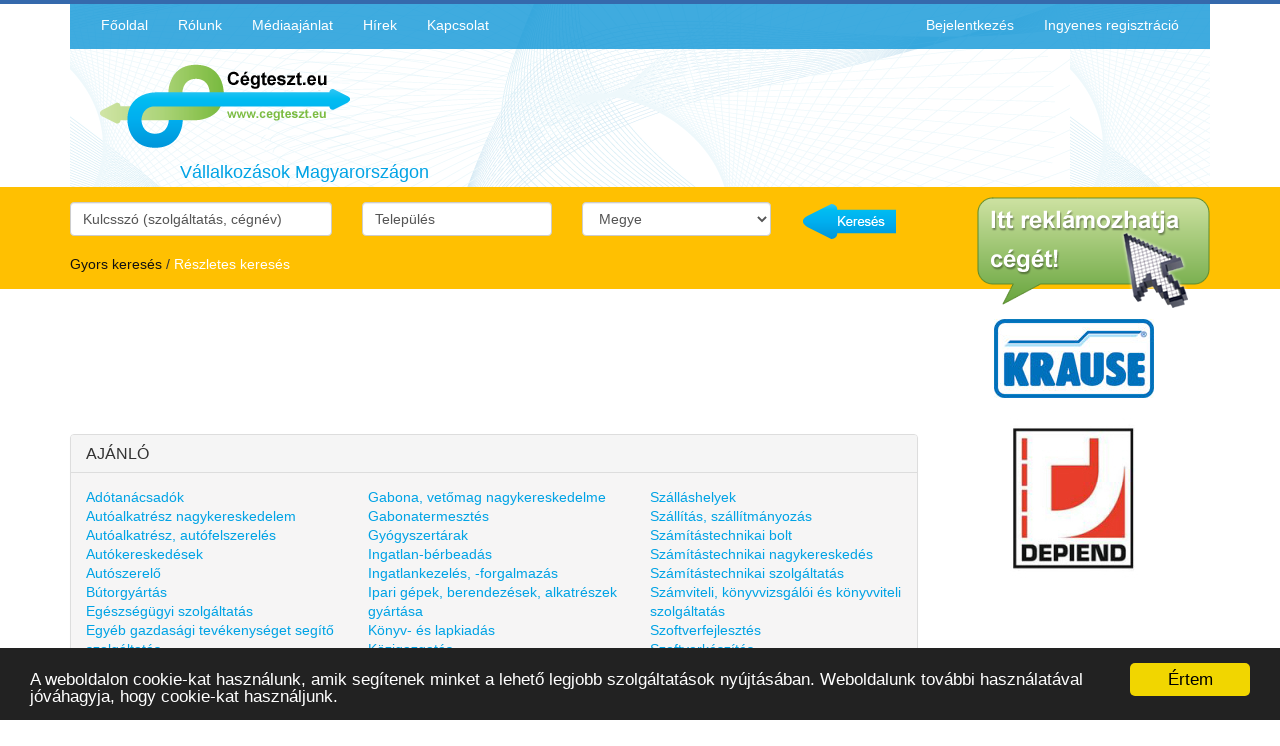

--- FILE ---
content_type: text/html
request_url: https://cegteszt.eu/fooldal
body_size: 10206
content:
<!DOCTYPE html PUBLIC "-//W3C//DTD XHTML 1.0 Strict//EN" "http://www.w3.org/TR/xhtml1/DTD/xhtml1-strict.dtd">
<html xmlns="http://www.w3.org/1999/xhtml" xml:lang="hu">
<head>
    <meta http-equiv="Content-Type" content="text/html; charset=utf-8"/>
    <meta http-equiv="x-dns-prefetch-control" content="on">
    <link rel="dns-prefetch" href="//cegteszt.eu">
    <link rel="dns-prefetch" href="//www.google-analytics.com">
    <link rel="dns-prefetch" href="//www.googletagmanager.com">
    <link rel="dns-prefetch" href="//pagead2.googlesyndication.com">
    <link rel="dns-prefetch" href="//maps.googleapis.com">
    <link rel="dns-prefetch" href="//www.google.com">
    <base href="//cegteszt.eu/"/>
    <title>Vállalkozások Magyarországon | Cégteszt.eu</title>
    <meta name="robots" content="index, follow" />
    <meta name="viewport" content="width=device-width, initial-scale=1.0">
            <meta name="keywords" content="cégkereső, Vállalkozások, Megye,cégek, cégadatok, gyártás, céginformációk, cégkivonatok, tudakozó, nagykereskedés,cégböngésző,kiskereskedés,Város, cégkereső, Vállalkozások, Megye,cégek, cégadatok, gyártás, céginformációk, cégkivonatok, tudakozó, nagykereskedés,cégböngésző,kiskereskedés,Város,"/>
        <meta name="description" content="Országos céginformációs portál.Cégkivonat lekérés.A helyi kisvállalkozásoktól a részvénytársaságokig.Térképes és gyors keresési lehetőségekkel."/>

    <meta http-equiv="Content-Language" content="hu"/>

    
    <style>.container-fluid::after,.container::after,.nav::after,.navbar-collapse::after,.navbar-header::after,.navbar::after,.panel-body::after,.row::after{clear:both}.panel-default .panel-body,.site__header__main,.site__header__search{background-position:initial initial;background-repeat:initial initial}html{font-family:sans-serif;font-size:10px}body{margin:0;font-family:'Helvetica Neue',Helvetica,Arial,sans-serif;font-size:14px;line-height:1.42857;color:#333;background-color:#fff}button,h3,input,select{font-family:inherit;color:inherit}header,nav{display:block}.container-fluid::after,.container-fluid::before,.container::after,.container::before,.row::after,.row::before{display:table;content:' '}a{background-color:transparent;color:#00a3e5;text-decoration:none}img{border:0;vertical-align:middle}button,input,select{font-style:inherit;font-variant:inherit;font-weight:inherit;margin:0;font-size:inherit;line-height:inherit}button{overflow:visible}button,select{text-transform:none}button,input[type=submit]{-webkit-appearance:button}*,::after,::before{box-sizing:border-box}.sr-only{position:absolute;width:1px;height:1px;margin:-1px;padding:0;overflow:hidden;clip:rect(0 0 0 0);border:0}h3,ul{margin-bottom:10px}.container,.container-fluid{margin-right:auto;margin-left:auto}h3{font-weight:500;line-height:1.1;margin-top:20px;font-size:24px}ul{margin-top:0}.list-unstyled{padding-left:0;list-style:none}.container,.container-fluid{padding-left:15px;padding-right:15px}@media (min-width:768px){.container{width:750px}}@media (min-width:992px){.container{width:970px}}@media (min-width:1200px){.container{width:1170px}}.row{margin-left:-15px;margin-right:-15px}.col-sm-10,.col-sm-2,.col-sm-3,.col-sm-4,.col-sm-6,.col-sm-9{position:relative;min-height:1px;padding-left:15px;padding-right:15px}@media (min-width:768px){.col-sm-10,.col-sm-2,.col-sm-3,.col-sm-4,.col-sm-6,.col-sm-9{float:left}.col-sm-2{width:16.66667%}.col-sm-3{width:25%}.col-sm-4{width:33.33333%}.col-sm-6{width:50%}.col-sm-9{width:75%}.col-sm-10{width:83.33333%}}.form-control{display:block;width:100%;height:34px;padding:6px 12px;font-size:14px;line-height:1.42857;color:#555;background-color:#fff;background-image:none;border:1px solid #ccc;-webkit-box-shadow:rgba(0,0,0,.0745098) 0 1px 1px inset;box-shadow:rgba(0,0,0,.0745098) 0 1px 1px inset;border-radius:4px}.form-control::-webkit-input-placeholder{color:#999}.form-group{margin-bottom:15px}.collapse{display:none}.nav{margin-bottom:0;padding-left:0;list-style:none}.nav::after,.nav::before{content:' ';display:table}.nav>li,.nav>li>a{display:block;position:relative}.nav>li>a{padding:10px 15px}.navbar-collapse::after,.navbar-collapse::before,.navbar-header::after,.navbar-header::before,.navbar::after,.navbar::before{display:table;content:' '}.navbar{position:relative;min-height:45px;margin-bottom:20px;border:1px solid transparent}.navbar-collapse{overflow-x:visible;padding-right:15px;padding-left:15px;border-top-width:1px;border-top-style:solid;border-top-color:transparent;box-shadow:rgba(255,255,255,.0980392) 0 1px 0 inset}@media (min-width:768px){.navbar{border-radius:0}.navbar-header{float:left}.navbar-collapse{width:auto;border-top-width:0;box-shadow:none}.navbar-collapse.collapse{padding-bottom:0;display:block!important;height:auto!important;overflow:visible!important}}.navbar-toggle{position:relative;float:right;margin-right:15px;padding:9px 10px;margin-top:5.5px;margin-bottom:5.5px;background-color:transparent;background-image:none;border:1px solid transparent;border-radius:4px}.navbar-toggle .icon-bar{display:block;width:22px;height:2px;border-radius:1px}.navbar-toggle .icon-bar+.icon-bar{margin-top:4px}.navbar-nav{margin:5px -15px}.navbar-nav>li>a{padding-top:10px;padding-bottom:10px;line-height:20px}@media (min-width:768px){.navbar-toggle{display:none}.navbar-nav{float:left;margin:0}.navbar-nav>li{float:left}.navbar-nav>li>a{padding-top:10px;padding-bottom:10px}.navbar-right{margin-right:-15px;float:right!important}}.navbar-default{background-color:#1097d8;border-color:transparent}.navbar-default .navbar-toggle .icon-bar,.panel{background-color:#fff}.navbar-default .navbar-nav>li>a{color:#fff}.navbar-default .navbar-toggle{border-color:#fff}.navbar-default .navbar-collapse{border-color:transparent}.panel{margin-bottom:20px;border:1px solid transparent;-webkit-box-shadow:rgba(0,0,0,.0470588) 0 1px 1px;box-shadow:rgba(0,0,0,.0470588) 0 1px 1px;border-radius:4px}.panel-body{padding:15px}.panel-body::after,.panel-body::before{content:' ';display:table}.panel-heading{padding:10px 15px;border-bottom-width:1px;border-bottom-style:solid;border-bottom-color:transparent;border-top-right-radius:3px;border-top-left-radius:3px}.panel-title{margin-top:0;margin-bottom:0;font-size:16px;color:inherit}.panel-default{border-color:#ddd}.panel-default>.panel-heading{color:#333;background-color:#f5f5f5;border-color:#ddd}@media (max-width:767px){.hidden-xs{display:none!important}}@media (max-width:991px) and (min-width:768px){.hidden-sm{display:none!important}}.panel-default .panel-title{text-transform:uppercase;font-weight:300}.panel-default .panel-body{background-color:#f6f5f5}.right-container-banner{margin:10px 0;float:left;width:253px;overflow:hidden}.a_d--top{margin-top:5px;margin-bottom:15px}.site__header{border-top-width:4px;border-top-style:solid;border-top-color:#3569ac}.site__header__main{background-image:url(../images/design/header_bg.png)}.site__header .navbar{opacity:.8;margin-bottom:0}.site__header__brand__img{margin:15px 0 15px 30px}.site__header__brand__text{color:#00a3e5;font-size:18px;margin:0 0 0 110px;padding-bottom:5px}.site__header__search{background-color:#ffc001;padding:15px;margin-bottom:20px}.site__header__search .container{position:relative}.header-search{margin-bottom:10px}.header-search input.big-arrow{border:0;width:96px;height:38px;background-image:url(../images/design/kereses_submit_big.png);background-color:transparent;background-position:0 0;background-repeat:no-repeat no-repeat}@media (max-width:991px){.header-search .form-control{margin-bottom:10px}}.search-selection a{color:#fff}.search-selection a.search-selection-active{color:#111;text-decoration:none}.header__callout{position:relative}.header__callout__img{position:absolute;top:-5px;right:0}body #fancybox-wrap,body #fancybox-wrap *{box-sizing:content-box}.jcarousel-skin-tango .jcarousel-container-horizontal{height:500px;margin-left:0;width:130%}.jcarousel-skin-tango .jcarousel-clip-horizontal{width:185%;height:500px}#carousel{margin:0;padding:0}</style>
    

            
        <link rel="preload" href="/templates/default/style_new/main.css?v=2" as="style" onload="this.onload=null;this.rel='stylesheet'">
        <noscript><link rel="stylesheet" href="/templates/default/style_new/main.css?v=2"></noscript>
    

    <link rel="preload" href="/all.css.php" as="style" onload="this.onload=null;this.rel='stylesheet'">
    <noscript><link rel="stylesheet" href="/all.css.php?v=1"></noscript>
    

    <link rel="preload" href="//ajax.googleapis.com/ajax/libs/jqueryui/1.8.0/themes/smoothness/jquery-ui.css" as="style" onload="this.onload=null;this.rel='stylesheet'">
    <noscript><link rel="stylesheet" href="//ajax.googleapis.com/ajax/libs/jqueryui/1.8.0/themes/smoothness/jquery-ui.css"></noscript>
    

    <link rel="preload" href="/templates/default/scripts/fancybox/jquery.fancybox-1.3.1.css" as="style" onload="this.onload=null;this.rel='stylesheet'">
    <noscript><link rel="stylesheet" href="/templates/default/scripts/fancybox/jquery.fancybox-1.3.1.css"></noscript>
    

    
        <script>
            !function(t){"use strict";t.loadCSS||(t.loadCSS=function(){});var e=loadCSS.relpreload={};if(e.support=function(){var e;try{e=t.document.createElement("link").relList.supports("preload")}catch(t){e=!1}return function(){return e}}(),e.bindMediaToggle=function(t){var e=t.media||"all";function a(){t.media=e}t.addEventListener?t.addEventListener("load",a):t.attachEvent&&t.attachEvent("onload",a),setTimeout(function(){t.rel="stylesheet",t.media="only x"}),setTimeout(a,3e3)},e.poly=function(){if(!e.support())for(var a=t.document.getElementsByTagName("link"),n=0;n<a.length;n++){var o=a[n];"preload"!==o.rel||"style"!==o.getAttribute("as")||o.getAttribute("data-loadcss")||(o.setAttribute("data-loadcss",!0),e.bindMediaToggle(o))}},!e.support()){e.poly();var a=t.setInterval(e.poly,500);t.addEventListener?t.addEventListener("load",function(){e.poly(),t.clearInterval(a)}):t.attachEvent&&t.attachEvent("onload",function(){e.poly(),t.clearInterval(a)})}"undefined"!=typeof exports?exports.loadCSS=loadCSS:t.loadCSS=loadCSS}("undefined"!=typeof global?global:this);
        </script>
    

    <script async type="text/javascript" src="//maps.googleapis.com/maps/api/js?key=AIzaSyAXXtUSJp_BMG4OdebnQe1UjtIWl9vsccs"></script>

            <script async type="text/javascript" src="/all.js.php?v=1"></script>
    

    

    <script async src="//pagead2.googlesyndication.com/pagead/js/adsbygoogle.js"></script>
    <script>
        document.addEventListener("DOMContentLoaded", function(event) {
                (adsbygoogle = window.adsbygoogle || []).push({
                    google_ad_client: "ca-pub-1409411153828622",
                    enable_page_level_ads: true
                });
        });
    </script>

    <script type="text/javascript">
        var aktualisOldal = 'fooldal';
        //terkephez
        var dataJSON = [];
        var dataJSONTMP = [];
        var dataJSON_SIZE = 0;
        var i = 0;
        var counter = 0;
        var html = "";
       // var isMSIE = jQuery.browser.msie;
    </script>

    <!-- Global site tag (gtag.js) - Google Analytics -->
    <script async src="https://www.googletagmanager.com/gtag/js?id=UA-111318582-1"></script>
    <script>
        window.dataLayer = window.dataLayer || [];
        function gtag(){dataLayer.push(arguments);}
        gtag('js', new Date());
        gtag('config', 'UA-109821567-1');
    </script>


<!-- Google Tag Manager -->
<script>(function(w,d,s,l,i){w[l]=w[l]||[];w[l].push({'gtm.start':
new Date().getTime(),event:'gtm.js'});var f=d.getElementsByTagName(s)[0],
j=d.createElement(s),dl=l!='dataLayer'?'&l='+l:'';j.async=true;j.src=
'https://www.googletagmanager.com/gtm.js?id='+i+dl;f.parentNode.insertBefore(j,f);
})(window,document,'script','dataLayer','GTM-W93VM6L');</script>
<!-- End Google Tag Manager -->



</head>
<body >
<noscript>Enable Javascript, or you won't be able to use the site properly!</noscript>

<!-- Google Tag Manager (noscript) -->
<noscript><iframe src="https://www.googletagmanager.com/ns.html?id=GTM-W93VM6L"
height="0" width="0" style="display:none;visibility:hidden"></iframe></noscript>
<!-- End Google Tag Manager (noscript) -->



<script type="text/javascript">
	/*jQuery(document).ready(function(){
        setDefaultIndexMap();
	})*/
</script>


<header class="site__header">
    <div class="container">
        <div class="site__header__main">
            <nav class="navbar navbar-default">
                <div class="navbar-header">
                    <button type="button" class="navbar-toggle collapsed" data-toggle="collapse" data-target="#navbar" aria-expanded="false" aria-controls="navbar">
                        <span class="sr-only">Toggle navigation</span>
                        <span class="icon-bar"></span>
                        <span class="icon-bar"></span>
                        <span class="icon-bar"></span>
                    </button>
                </div>
                <div id="navbar" class="collapse navbar-collapse">
                    <ul class="nav navbar-nav">
                        <li><a href="/fooldal" title="Főoldal">Főoldal</a></li>
                        <li><a href="/rolunk" title="Rólunk">Rólunk</a></li>
                        <li><a href="/mediaajanlataink/" title="Médiaajánlat">Médiaajánlat</a></li>
                        <li><a href="/hirek/" title="hirek">Hírek</a></li>
                        <li><a href="/kapcsolat/" title="Kapcsolat">Kapcsolat</a></li>
                    </ul>
                    <ul class="nav navbar-nav navbar-right" style="padding-right: 15px;">
                                                    <li><a id="menu-login" href="/user/loginform" title="">Bejelentkezés</a></li>
                            <li><a id="menu-registration" href="/registration" title="Ingyenes regisztráció">Ingyenes regisztráció</a></li>
                                            </ul>
                </div>
            </nav>
            <div class="site__header__brand">
                <a href="/" title="Vállalkozások Magyarországon | Cégteszt.eu">
                    <img src="/templates/default/images/design/logo2.png" alt="Vállalkozások Magyarországon | Cégteszt.eu" id="logo" class="site__header__brand__img" />
                </a>
                <h3 id="logo-text" class="site__header__brand__text">Vállalkozások Magyarországon</h3>
            </div>
        </div>
        <div id="header-banner-cont" style="text-align:center">
		
			
	</div>	
	
    </div>
</header>

<div class="site__header__search">
	<div class="container">
		<div id="header-search-container">

    <div id="header-search-top">

        <div id="search-top-container-fastsearch" >

            <div class="row">
                <div class="col-sm-9">
                    <form id="fastsearch-simple" class="header-search" action="/cegkereso/gyorskereses/" method="get">
                        <div class="row">
                            <div class="col-sm-4">
                                <input type="text" class="text form-control" name="n" id="fast_mfname_simple" value="" placeholder="Kulcsszó (szolgáltatás, cégnév)" />
                            </div>
                            <div class="col-sm-3">
                                <input type="text" class="text-short form-control" name="c" id="fast_city_simple" value="" placeholder="Település" />
                            </div>
                            <div class="col-sm-3">
                                <select class="select form-control" name="m" id="fast_keywords_detailed">
                                    <option value="">Megye</option>
                                                                            <option value="Baranya">Baranya megye</option>
                                                                            <option value="Borsod-Abaúj-Zemplén">Borsod-Abaúj-Zemplén megye</option>
                                                                            <option value="Budapest">Budapest</option>
                                                                            <option value="Bács-Kiskun">Bács-Kiskun megye</option>
                                                                            <option value="Békés">Békés megye</option>
                                                                            <option value="Csongrád">Csongrád megye</option>
                                                                            <option value="Fejér">Fejér megye</option>
                                                                            <option value="Győr-Moson-Sopron">Győr-Moson-Sopron megye</option>
                                                                            <option value="Hajdú-Bihar">Hajdú-Bihar megye</option>
                                                                            <option value="Heves">Heves megye</option>
                                                                            <option value="Jász-Nagykun-Szolnok">Jász-Nagykun-Szolnok megye</option>
                                                                            <option value="Komárom-Esztergom">Komárom-Esztergom megye</option>
                                                                            <option value="Nógrád">Nógrád megye</option>
                                                                            <option value="Pest">Pest megye</option>
                                                                            <option value="Somogy">Somogy megye</option>
                                                                            <option value="Szabolcs-Szatmár-Bereg">Szabolcs-Szatmár-Bereg megye</option>
                                                                            <option value="Tolna">Tolna megye</option>
                                                                            <option value="Vas">Vas megye</option>
                                                                            <option value="Veszprém">Veszprém megye</option>
                                                                            <option value="Zala">Zala megye</option>
                                                                    </select>
                            </div>
                            <div class="col-sm-2">
                                <input type="submit" class="submit big-arrow" value="" />
                            </div>
                        </div>
                    </form>
                    <form id="fastsearch-multi" class="header-search" action="/cegkereso/gyorskereses/" method="get" style="display: none">
                        <div class="row">
                            <div class="col-sm-10">

                                <div class="row  form-group">
                                    <div class="col-sm-4">
                                        <input type="text" class="text form-control" name="nd" id="fast_mfname_detailed" value="" placeholder="Cégnév" />
                                    </div>
                                    <div class="col-sm-4">
                                        <select class="select form-control" name="m" id="fast_keywords_detailed">
                                            <option value="">Megye</option>
                                                                                            <option value="Baranya">Baranya megye</option>
                                                                                            <option value="Borsod-Abaúj-Zemplén">Borsod-Abaúj-Zemplén megye</option>
                                                                                            <option value="Budapest">Budapest</option>
                                                                                            <option value="Bács-Kiskun">Bács-Kiskun megye</option>
                                                                                            <option value="Békés">Békés megye</option>
                                                                                            <option value="Csongrád">Csongrád megye</option>
                                                                                            <option value="Fejér">Fejér megye</option>
                                                                                            <option value="Győr-Moson-Sopron">Győr-Moson-Sopron megye</option>
                                                                                            <option value="Hajdú-Bihar">Hajdú-Bihar megye</option>
                                                                                            <option value="Heves">Heves megye</option>
                                                                                            <option value="Jász-Nagykun-Szolnok">Jász-Nagykun-Szolnok megye</option>
                                                                                            <option value="Komárom-Esztergom">Komárom-Esztergom megye</option>
                                                                                            <option value="Nógrád">Nógrád megye</option>
                                                                                            <option value="Pest">Pest megye</option>
                                                                                            <option value="Somogy">Somogy megye</option>
                                                                                            <option value="Szabolcs-Szatmár-Bereg">Szabolcs-Szatmár-Bereg megye</option>
                                                                                            <option value="Tolna">Tolna megye</option>
                                                                                            <option value="Vas">Vas megye</option>
                                                                                            <option value="Veszprém">Veszprém megye</option>
                                                                                            <option value="Zala">Zala megye</option>
                                                                                    </select>
                                    </div>
                                    <div class="col-sm-4">
                                        
                                        <input type="text" class="text form-control" name="cd" id="fast_city_detailed" value="" placeholder="Település" />
                                    </div>
                                </div>
                                <div class="row">
                                    <div class="col-sm-4">
                                        <input type="text" class="text form-control" name="p" id="fast_product_detailed" value="" placeholder="Termék" />
                                    </div>
                                    <div class="col-sm-4">
                                        <input type="text" class="text form-control" name="a" id="fast_activity_detailed" value="" placeholder="Tevékenység" />
                                    </div>
                                    <div class="col-sm-4">
                                        <input type="text" class="text form-control" name="t" id="fast_trade_detailed" value="" placeholder="Márka" />
                                    </div>
                                </div>

                            </div>
                            <div class="col-sm-2">
                                <input type="submit" class="submit big-arrow" value="" />
                            </div>

                        </div>

                    </form>

                    <div class="search-selection" id="fastsearch-selection">
                        <a href="#" class="search-selection-active" id="fastsearch-change-simple">Gyors keresés</a> / 
                        <a href="#" id="fastsearch-change-multi" title="Részletes keresés">Részletes keresés</a>
                    </div>
                </div>
                <div class="col-sm-3">
                    <div class="header__callout">
                        <a href="/itt-reklamozhatja-ceget/" title="Itt reklámozhatja cégét" class="header__callout__img hidden-xs hidden-sm">
                            <img src="/templates/default/images/design/itt_reklamozhatja.png" alt="Reklam">
                        </a>
                    </div>
                </div>
            </div>
            <!-- end of row -->
        </div>
        <div id="search-top-container-extract"></div>
    </div>
</div>
	</div>
</div>


<div class="container">

	<div class="row">

		<div class="col-sm-9">

			
			<div class="container-fluid a_d--top hidden-xs">
				<div class="row">
					<div class="col-sm-6">
						<script async src="//pagead2.googlesyndication.com/pagead/js/adsbygoogle.js"></script>
						<!-- 320x100 felso banner 2/1 -->
						<ins class="adsbygoogle"
							 style="display:inline-block;width:320px;height:100px"
							 data-ad-client="ca-pub-1409411153828622"
							 data-ad-slot="9197835395"></ins>
						<script>
                                                    document.addEventListener("DOMContentLoaded", function(event) {(adsbygoogle = window.adsbygoogle || []).push({})});

						</script>
					</div>
					<div class="col-sm-6">
						<script async src="//pagead2.googlesyndication.com/pagead/js/adsbygoogle.js"></script>
						<!-- 320x100 felso banner 2/2 -->
						<ins class="adsbygoogle"
							 style="display:inline-block;width:320px;height:100px"
							 data-ad-client="ca-pub-1409411153828622"
							 data-ad-slot="1674568591"></ins>
						<script>
                        document.addEventListener("DOMContentLoaded", function(event) {(adsbygoogle = window.adsbygoogle || []).push({})});

						</script>
					</div>
				</div>
			</div>
			

			<div id="ajanlo" class="panel panel-default">
				<div class="panel-heading">
					<h3 class="panel-title">Ajánló</h3>
				</div>
				<div class="panel-body">
					<div class="row">
												<div class="col-sm-4">
							<ul class="list-unstyled">
																
									<li><a href="/cegkereso/gyorskereses/?a=Adótanácsadók" title="Adótanácsadók">Adótanácsadók </a></li>
																								
									<li><a href="/cegkereso/gyorskereses/?a=Autóalkatrész nagykereskedelem" title="Autóalkatrész nagykereskedelem">Autóalkatrész nagykereskedelem </a></li>
																								
									<li><a href="/cegkereso/gyorskereses/?a=Autóalkatrész, autófelszerelés" title="Autóalkatrész, autófelszerelés">Autóalkatrész, autófelszerelés </a></li>
																								
									<li><a href="/cegkereso/gyorskereses/?a=Autókereskedések" title="Autókereskedések">Autókereskedések </a></li>
																								
									<li><a href="/cegkereso/gyorskereses/?a=Autószerelő" title="Autószerelő">Autószerelő </a></li>
																								
									<li><a href="/cegkereso/gyorskereses/?a=Bútorgyártás" title="Bútorgyártás">Bútorgyártás </a></li>
																								
									<li><a href="/cegkereso/gyorskereses/?a=Egészségügyi szolgáltatás" title="Egészségügyi szolgáltatás">Egészségügyi szolgáltatás </a></li>
																								
									<li><a href="/cegkereso/gyorskereses/?a=Egyéb gazdasági tevékenységet segítő szolgáltatás" title="Egyéb gazdasági tevékenységet segítő szolgáltatás">Egyéb gazdasági tevékenységet segítő szolgáltatás </a></li>
																								
									<li><a href="/cegkereso/gyorskereses/?a=Élelmiszer bolt" title="Élelmiszer bolt">Élelmiszer bolt </a></li>
																								
									<li><a href="/cegkereso/gyorskereses/?a=Építészeti tervezés" title="Építészeti tervezés">Építészeti tervezés </a></li>
																								
									<li><a href="/cegkereso/gyorskereses/?a=Építőipari generálkivitelezés" title="Építőipari generálkivitelezés">Építőipari generálkivitelezés </a></li>
																								
									<li><a href="/cegkereso/gyorskereses/?a=Épületgépészeti szolgáltatók" title="Épületgépészeti szolgáltatók">Épületgépészeti szolgáltatók </a></li>
																								
									<li><a href="/cegkereso/gyorskereses/?a=Felnőttoktatás, szakképzés" title="Felnőttoktatás, szakképzés">Felnőttoktatás, szakképzés </a></li>
																								
									<li><a href="/cegkereso/gyorskereses/?a=Fém- és acélszerkezetek gyártása" title="Fém- és acélszerkezetek gyártása">Fém- és acélszerkezetek gyártása </a></li>
																								
									<li><a href="/cegkereso/gyorskereses/?a=Fuvarozás" title="Fuvarozás">Fuvarozás </a></li>
																																																																																																																																																																																																																																																																																																																																																																																																																																																																																	                            <li><a href="https://cegteszt.eu/cegkereso/gyorskereses/?n=%C3%A9p%C3%ADt%C5%91anyag+kiskeresked%C3%A9s&c=&m=" title="építőanyag kiskereskedés">Építőanyag kiskereskedés </a></li>
                            <li><a href="https://cegteszt.eu/cegkereso/gyorskereses/?n=b%C3%BAtor+kiskeresked%C3%A9s&c=&m=" title="bútor kiskereskedés">Bútor kiskereskedés </a></li>
                            <li><a href="https://cegteszt.eu/cegkereso/gyorskereses/?n=bels%C5%91%C3%A9p%C3%ADt%C3%A9szet+pesten&c=&m=" title="belsőépítészet pesten">Belsőépítészet Pesten </a></li>
							</ul>
						</div>
						<div class="col-sm-4">
							<ul  class="list-unstyled">
																																																																																																																																																																																																																																																	
									<li><a href="/cegkereso/gyorskereses/?a=Gabona, vetőmag nagykereskedelme" title="Gabona, vetőmag nagykereskedelme">Gabona, vetőmag nagykereskedelme </a></li>
																								
									<li><a href="/cegkereso/gyorskereses/?a=Gabonatermesztés" title="Gabonatermesztés">Gabonatermesztés </a></li>
																								
									<li><a href="/cegkereso/gyorskereses/?a=Gyógyszertárak" title="Gyógyszertárak">Gyógyszertárak </a></li>
																								
									<li><a href="/cegkereso/gyorskereses/?a=Ingatlan-bérbeadás" title="Ingatlan-bérbeadás">Ingatlan-bérbeadás </a></li>
																								
									<li><a href="/cegkereso/gyorskereses/?a=Ingatlankezelés, -forgalmazás" title="Ingatlankezelés, -forgalmazás">Ingatlankezelés, -forgalmazás </a></li>
																								
									<li><a href="/cegkereso/gyorskereses/?a=Ipari gépek, berendezések, alkatrészek gyártása" title="Ipari gépek, berendezések, alkatrészek gyártása">Ipari gépek, berendezések, alkatrészek gyártása </a></li>
																								
									<li><a href="/cegkereso/gyorskereses/?a=Könyv- és lapkiadás" title="Könyv- és lapkiadás">Könyv- és lapkiadás </a></li>
																								
									<li><a href="/cegkereso/gyorskereses/?a=Közigazgatás" title="Közigazgatás">Közigazgatás </a></li>
																								
									<li><a href="/cegkereso/gyorskereses/?a=Közúti áruszállítás" title="Közúti áruszállítás">Közúti áruszállítás </a></li>
																								
									<li><a href="/cegkereso/gyorskereses/?a=Mérnöki szolgáltatás" title="Mérnöki szolgáltatás">Mérnöki szolgáltatás </a></li>
																								
									<li><a href="/cegkereso/gyorskereses/?a=Műszaki szakértés" title="Műszaki szakértés">Műszaki szakértés </a></li>
																								
									<li><a href="/cegkereso/gyorskereses/?a=Nemzetközi áruszállítás" title="Nemzetközi áruszállítás">Nemzetközi áruszállítás </a></li>
																								
									<li><a href="/cegkereso/gyorskereses/?a=Nyomdaipari szolgáltatás" title="Nyomdaipari szolgáltatás">Nyomdaipari szolgáltatás </a></li>
																								
									<li><a href="/cegkereso/gyorskereses/?a=Pénzügyi szolgáltatás, tanácsadás" title="Pénzügyi szolgáltatás, tanácsadás">Pénzügyi szolgáltatás, tanácsadás </a></li>
																								
									<li><a href="/cegkereso/gyorskereses/?a=Rendezvényszervezés" title="Rendezvényszervezés">Rendezvényszervezés </a></li>
																								
									<li><a href="/cegkereso/gyorskereses/?a=Szálláshelyek" title="Szálláshelyek">Szálláshelyek </a></li>
																																																																																																																																																																																																																																								</ul>
						</div>
						<div class="col-sm-4">
							<ul  class="list-unstyled">	
																																																																																																																																																																																																																																																																																																																																																																																																																																																																																										<li><a href="/cegkereso/gyorskereses/?a=Szálláshelyek" title="Szálláshelyek">Szálláshelyek </a></li>
																																<li><a href="/cegkereso/gyorskereses/?a=Szállítás, szállítmányozás" title="Szállítás, szállítmányozás">Szállítás, szállítmányozás </a></li>
																																<li><a href="/cegkereso/gyorskereses/?a=Számítástechnikai bolt" title="Számítástechnikai bolt">Számítástechnikai bolt </a></li>
																																<li><a href="/cegkereso/gyorskereses/?a=Számítástechnikai nagykereskedés" title="Számítástechnikai nagykereskedés">Számítástechnikai nagykereskedés </a></li>
																																<li><a href="/cegkereso/gyorskereses/?a=Számítástechnikai szolgáltatás" title="Számítástechnikai szolgáltatás">Számítástechnikai szolgáltatás </a></li>
																																<li><a href="/cegkereso/gyorskereses/?a=Számviteli, könyvvizsgálói és könyvviteli szolgáltatás" title="Számviteli, könyvvizsgálói és könyvviteli szolgáltatás">Számviteli, könyvvizsgálói és könyvviteli szolgáltatás </a></li>
																																<li><a href="/cegkereso/gyorskereses/?a=Szoftverfejlesztés" title="Szoftverfejlesztés">Szoftverfejlesztés </a></li>
																																<li><a href="/cegkereso/gyorskereses/?a=Szoftverkészítés" title="Szoftverkészítés">Szoftverkészítés </a></li>
																																<li><a href="/cegkereso/gyorskereses/?a=Tanácsadás" title="Tanácsadás">Tanácsadás </a></li>
																																<li><a href="/cegkereso/gyorskereses/?a=Település- és területfejlesztés" title="Település- és területfejlesztés">Település- és területfejlesztés </a></li>
																																<li><a href="/cegkereso/gyorskereses/?a=Üzletviteli szolgáltatás, tanácsadás" title="Üzletviteli szolgáltatás, tanácsadás">Üzletviteli szolgáltatás, tanácsadás </a></li>
																																<li><a href="/cegkereso/gyorskereses/?a=Vegyes iparcikkek kiskereskedelme" title="Vegyes iparcikkek kiskereskedelme">Vegyes iparcikkek kiskereskedelme </a></li>
																																<li><a href="/cegkereso/gyorskereses/?a=Vegyes iparcikkek nagykereskedelme" title="Vegyes iparcikkek nagykereskedelme">Vegyes iparcikkek nagykereskedelme </a></li>
																																																				</ul>
						</div>
					</div>
				</div>
			</div>

			<div id="termekek" class="panel panel-default">
				<div class="panel-heading">
					<h3 class="panel-title">Termékajánló</h3>
				</div>
				<div class="panel-body">
					<ul class="row list-unstyled">
																			<li class="col-sm-4"><a href="/cegkereso/gyorskereses/?p=csomagolóanyag" title="csomagolóanyag">csomagolóanyag</a></li>
													<li class="col-sm-4"><a href="/cegkereso/gyorskereses/?p=konténer" title="konténer">konténer</a></li>
													<li class="col-sm-4"><a href="/cegkereso/gyorskereses/?p=raklap" title="raklap">raklap</a></li>
													<li class="col-sm-4"><a href="/cegkereso/gyorskereses/?p=nyílászáró" title="nyílászáró">nyílászáró</a></li>
													<li class="col-sm-4"><a href="/cegkereso/gyorskereses/?p=acélszerkezet" title="acélszerkezet">acélszerkezet</a></li>
													<li class="col-sm-4"><a href="/cegkereso/gyorskereses/?p=betonacél" title="betonacél">betonacél</a></li>
													<li class="col-sm-4"><a href="/cegkereso/gyorskereses/?p=tisztítószer" title="tisztítószer">tisztítószer</a></li>
													<li class="col-sm-4"><a href="/cegkereso/gyorskereses/?p=szivattyú" title="szivattyú">szivattyú</a></li>
													<li class="col-sm-4"><a href="/cegkereso/gyorskereses/?p=építőanyag" title="építőanyag">építőanyag</a></li>
													<li class="col-sm-4"><a href="/cegkereso/gyorskereses/?p=polcrendszer" title="polcrendszer">polcrendszer</a></li>
													<li class="col-sm-4"><a href="/cegkereso/gyorskereses/?p=szerszám" title="szerszám">szerszám</a></li>
													<li class="col-sm-4"><a href="/cegkereso/gyorskereses/?p=állvány" title="állvány">állvány</a></li>
													<li class="col-sm-4"><a href="/cegkereso/gyorskereses/?p=barkács" title="barkács">barkács</a></li>
													<li class="col-sm-4"><a href="/cegkereso/gyorskereses/?p=hegesztő" title="hegesztő">hegesztő</a></li>
													<li class="col-sm-4"><a href="/cegkereso/gyorskereses/?p=rozsdamentes" title="rozsdamentes">rozsdamentes</a></li>
													<li class="col-sm-4"><a href="/cegkereso/gyorskereses/?p=csempe" title="csempe">csempe</a></li>
													<li class="col-sm-4"><a href="/cegkereso/gyorskereses/?p=fémszerkezet" title="fémszerkezet">fémszerkezet</a></li>
													<li class="col-sm-4"><a href="/cegkereso/gyorskereses/?p=fertőtlenítő" title="fertőtlenítő">fertőtlenítő</a></li>
													<li class="col-sm-4"><a href="/cegkereso/gyorskereses/?p=gépalkatrész" title="gépalkatrész">gépalkatrész</a></li>
													<li class="col-sm-4"><a href="/cegkereso/gyorskereses/?p=automatika" title="automatika">automatika</a></li>
													<li class="col-sm-4"><a href="/cegkereso/gyorskereses/?p=bútor" title="bútor">bútor</a></li>
													<li class="col-sm-4"><a href="/cegkereso/gyorskereses/?p=munkaruha" title="munkaruha">munkaruha</a></li>
													<li class="col-sm-4"><a href="/cegkereso/gyorskereses/?p=festék" title="festék">festék</a></li>
													<li class="col-sm-4"><a href="/cegkereso/gyorskereses/?p=takarítógép" title="takarítógép">takarítógép</a></li>
													<li class="col-sm-4"><a href="/cegkereso/gyorskereses/?p=fürdőszoba" title="fürdőszoba">fürdőszoba</a></li>
													<li class="col-sm-4"><a href="/cegkereso/gyorskereses/?p=kötőelem" title="kötőelem">kötőelem</a></li>
													<li class="col-sm-4"><a href="/cegkereso/gyorskereses/?p=higiénia" title="higiénia">higiénia</a></li>
													<li class="col-sm-4"><a href="/cegkereso/gyorskereses/?p=kamerarendszer" title="kamerarendszer">kamerarendszer</a></li>
											</ul>
				</div>
			</div>

			<div id="cities" class="panel panel-default">
				<div class="panel-heading">
					<h3 class="panel-title">Városok</h3>
				</div>
				<div class="panel-body">
					<ul class="row list-unstyled">
																			<li class="col-sm-4"><a href="/cegkereso/gyorskereses/?cd=Budapest" title="Budapest">Budapest</a></li>
													<li class="col-sm-4"><a href="/cegkereso/gyorskereses/?cd=Debrecen" title="Debrecen">Debrecen</a></li>
													<li class="col-sm-4"><a href="/cegkereso/gyorskereses/?cd=Gyõr" title="Gyõr">Gyõr</a></li>
													<li class="col-sm-4"><a href="/cegkereso/gyorskereses/?cd=Pécs" title="Pécs">Pécs</a></li>
													<li class="col-sm-4"><a href="/cegkereso/gyorskereses/?cd=Szeged" title="Szeged">Szeged</a></li>
													<li class="col-sm-4"><a href="/cegkereso/gyorskereses/?cd=Miskolc" title="Miskolc">Miskolc</a></li>
													<li class="col-sm-4"><a href="/cegkereso/gyorskereses/?cd=Székesfehérvár" title="Székesfehérvár">Székesfehérvár</a></li>
													<li class="col-sm-4"><a href="/cegkereso/gyorskereses/?cd=Kecskemét" title="Kecskemét">Kecskemét</a></li>
													<li class="col-sm-4"><a href="/cegkereso/gyorskereses/?cd=Nyíregyháza" title="Nyíregyháza">Nyíregyháza</a></li>
													<li class="col-sm-4"><a href="/cegkereso/gyorskereses/?cd=Szombathely" title="Szombathely">Szombathely</a></li>
													<li class="col-sm-4"><a href="/cegkereso/gyorskereses/?cd=Budaörs" title="Budaörs">Budaörs</a></li>
													<li class="col-sm-4"><a href="/cegkereso/gyorskereses/?cd=Szolnok" title="Szolnok">Szolnok</a></li>
													<li class="col-sm-4"><a href="/cegkereso/gyorskereses/?cd=Veszprém" title="Veszprém">Veszprém</a></li>
													<li class="col-sm-4"><a href="/cegkereso/gyorskereses/?cd=Eger" title="Eger">Eger</a></li>
													<li class="col-sm-4"><a href="/cegkereso/gyorskereses/?cd=Érd" title="Érd">Érd</a></li>
													<li class="col-sm-4"><a href="/cegkereso/gyorskereses/?cd=Kaposvár" title="Kaposvár">Kaposvár</a></li>
													<li class="col-sm-4"><a href="/cegkereso/gyorskereses/?cd=Sopron" title="Sopron">Sopron</a></li>
													<li class="col-sm-4"><a href="/cegkereso/gyorskereses/?cd=Békéscsaba" title="Békéscsaba">Békéscsaba</a></li>
													<li class="col-sm-4"><a href="/cegkereso/gyorskereses/?cd=Zalaegerszeg" title="Zalaegerszeg">Zalaegerszeg</a></li>
													<li class="col-sm-4"><a href="/cegkereso/gyorskereses/?cd=Tatabánya" title="Tatabánya">Tatabánya</a></li>
													<li class="col-sm-4"><a href="/cegkereso/gyorskereses/?cd=Nagykanizsa" title="Nagykanizsa">Nagykanizsa</a></li>
													<li class="col-sm-4"><a href="/cegkereso/gyorskereses/?cd=Szekszárd" title="Szekszárd">Szekszárd</a></li>
													<li class="col-sm-4"><a href="/cegkereso/gyorskereses/?cd=" title=""></a></li>
													<li class="col-sm-4"><a href="/cegkereso/gyorskereses/?cd=Gödöllõ" title="Gödöllõ">Gödöllõ</a></li>
													<li class="col-sm-4"><a href="/cegkereso/gyorskereses/?cd=Baja" title="Baja">Baja</a></li>
													<li class="col-sm-4"><a href="/cegkereso/gyorskereses/?cd=Dunaújváros" title="Dunaújváros">Dunaújváros</a></li>
													<li class="col-sm-4"><a href="/cegkereso/gyorskereses/?cd=Dunakeszi" title="Dunakeszi">Dunakeszi</a></li>
													<li class="col-sm-4"><a href="/cegkereso/gyorskereses/?cd=Mosonmagyaróvár" title="Mosonmagyaróvár">Mosonmagyaróvár</a></li>
													<li class="col-sm-4"><a href="/cegkereso/gyorskereses/?cd=Hódmezõvásárhely" title="Hódmezõvásárhely">Hódmezõvásárhely</a></li>
													<li class="col-sm-4"><a href="/cegkereso/gyorskereses/?cd=Szigetszentmiklós" title="Szigetszentmiklós">Szigetszentmiklós</a></li>
													<li class="col-sm-4"><a href="/cegkereso/gyorskereses/?cd=Szentendre" title="Szentendre">Szentendre</a></li>
													<li class="col-sm-4"><a href="/cegkereso/gyorskereses/?cd=Gyöngyös" title="Gyöngyös">Gyöngyös</a></li>
													<li class="col-sm-4"><a href="/cegkereso/gyorskereses/?cd=Vác" title="Vác">Vác</a></li>
													<li class="col-sm-4"><a href="/cegkereso/gyorskereses/?cd=Siófok" title="Siófok">Siófok</a></li>
													<li class="col-sm-4"><a href="/cegkereso/gyorskereses/?cd=Tata" title="Tata">Tata</a></li>
													<li class="col-sm-4"><a href="/cegkereso/gyorskereses/?cd=Jászberény" title="Jászberény">Jászberény</a></li>
													<li class="col-sm-4"><a href="/cegkereso/gyorskereses/?cd=Cegléd" title="Cegléd">Cegléd</a></li>
													<li class="col-sm-4"><a href="/cegkereso/gyorskereses/?cd=Kiskunhalas" title="Kiskunhalas">Kiskunhalas</a></li>
													<li class="col-sm-4"><a href="/cegkereso/gyorskereses/?cd=Salgótarján" title="Salgótarján">Salgótarján</a></li>
													<li class="col-sm-4"><a href="/cegkereso/gyorskereses/?cd=Pápa" title="Pápa">Pápa</a></li>
													<li class="col-sm-4"><a href="/cegkereso/gyorskereses/?cd=Esztergom" title="Esztergom">Esztergom</a></li>
													<li class="col-sm-4"><a href="/cegkereso/gyorskereses/?cd=Törökbálint" title="Törökbálint">Törökbálint</a></li>
													<li class="col-sm-4"><a href="/cegkereso/gyorskereses/?cd=Keszthely" title="Keszthely">Keszthely</a></li>
													<li class="col-sm-4"><a href="/cegkereso/gyorskereses/?cd=Vecsés" title="Vecsés">Vecsés</a></li>
													<li class="col-sm-4"><a href="/cegkereso/gyorskereses/?cd=Dunaharaszti" title="Dunaharaszti">Dunaharaszti</a></li>
													<li class="col-sm-4"><a href="/cegkereso/gyorskereses/?cd=Komárom" title="Komárom">Komárom</a></li>
													<li class="col-sm-4"><a href="/cegkereso/gyorskereses/?cd=Gyula" title="Gyula">Gyula</a></li>
													<li class="col-sm-4"><a href="/cegkereso/gyorskereses/?cd=Orosháza" title="Orosháza">Orosháza</a></li>
													<li class="col-sm-4"><a href="/cegkereso/gyorskereses/?cd=Kiskunfélegyháza" title="Kiskunfélegyháza">Kiskunfélegyháza</a></li>
													<li class="col-sm-4"><a href="/cegkereso/gyorskereses/?cd=Szentes" title="Szentes">Szentes</a></li>
											</ul>
				</div>
			</div>

			<div id="news" class="panel panel-default">
				<div class="panel-heading">
					<h3 class="panel-title">Hírek</h3>
				</div>
				<div class="panel-body">
								
					<div class="newslist-container">
					
						<h2 class="news-title">
							<a href="/hirek/view/hirek/701/csomagoloanyag-gyartas" title="Tovább a hírhez">Csomagolóanyag gyártás</a>
						</h2>
						<div class="news-intro">
							<p>
	Csomagol&oacute;anyag nagyon sokf&eacute;le lehet: a legegyszerűbb, legk&ouml;nnyebb pap&iacute;rb&oacute;l k&eacute;sz&uuml;lőtől eg&eacute;szen a komoly tervez&eacute;si folyamatot &eacute;s design munk&aacute;t ig&eacute;nylő fr&ouml;ccs&ouml;nt&ouml;tt műanyagig.&nbsp;</p>

						</div>
					</div>
				
					<div class="newslist-container">
											<div class="text-center">
						<script async src="//pagead2.googlesyndication.com/pagead/js/adsbygoogle.js"></script>
						<!-- 320x100 cegteszt hirfolyam -->
						<ins class="adsbygoogle"      style="display:inline-block;width:320px;height:100px"      data-ad-client="ca-pub-1409411153828622"      data-ad-slot="7255050991"></ins>
						<script>
						                            document.addEventListener("DOMContentLoaded", function(event) {(adsbygoogle = window.adsbygoogle || []).push({})});

						</script>
						</div>
						<br />
					
						<h2 class="news-title">
							<a href="/hirek/view/hirek/700/szemelyszallitasos-buszberles" title="Tovább a hírhez">Személyszállításos-buszbérlés</a>
						</h2>
						<div class="news-intro">
							<p>
	A globaliz&aacute;ci&oacute;val az emberek egyre t&ouml;bbet utaznak. Egyre gyakrabban, egyre nagyobb t&aacute;vols&aacute;gokra. Ez mag&aacute;val hozza az orsz&aacute;gokon bel&uuml;li t&ouml;megk&ouml;zleked&eacute;s &eacute;s t&aacute;vols&aacute;gi k&ouml;zleked&eacute;s elker&uuml;lhetetlen fejlőd&eacute;s&eacute;t &eacute;s fejleszt&eacute;s&eacute;t is, de ugyan&iacute;gy az orsz&aacute;gok k&ouml;z&ouml;tti k&ouml;zleked&eacute;si lehetős&eacute;gek fejlőd&eacute;s&eacute;t is.</p>

						</div>
					</div>
				
					<div class="newslist-container">
					
						<h2 class="news-title">
							<a href="/hirek/view/hirek/699/valtozasok-a-kozep-es-kelet-europai-szallitmanyozas-es-logisztika-teruleten" title="Tovább a hírhez">Változások a Közép- és Kelet-európai...</a>
						</h2>
						<div class="news-intro">
							<p>
	A logisztika &eacute;s sz&aacute;ll&iacute;tm&aacute;nyoz&aacute;si szektor jelentős &aacute;talakul&aacute;son megy kereszt&uuml;l. A politikai, gazdas&aacute;gbeli, t&aacute;rsadalmi, technol&oacute;giai, term&eacute;szetbeni &eacute;s jogi v&aacute;ltoz&aacute;sok egyre ink&aacute;bb hat&aacute;ssal vannak a gazdas&aacute;gi szegmens műk&ouml;d&eacute;s&eacute;re. Ahogyan a modern logisztika &eacute;s sz&aacute;ll&iacute;tm&aacute;nyoz&aacute;s egyre ink&aacute;bb kibontakozni l&aacute;tszik, &uacute;gy egyre nehezebb feladatnak &iacute;g&eacute;rkezik d&ouml;nteni arr&oacute;l, mire f&oacute;kusz&aacute;ljunk r&ouml;vid &eacute;s hossz&uacute; t&aacute;v&uacute; c&eacute;ljaink kialak&iacute;t&aacute;s&aacute;ban &eacute;s mibe fektess&uuml;nk be a j&ouml;vőben.</p>

						</div>
					</div>
				
					<div class="newslist-container">
					
						<h2 class="news-title">
							<a href="/hirek/view/hirek/698/femmegmunkalas-szerszamgepgyartas-egyedi-alkatreszek-gyartasa-cnc-megmunkalas" title="Tovább a hírhez">Fémmegmunkálás, szerszámgépgyártás,...</a>
						</h2>
						<div class="news-intro">
							<p>
	<strong>A f&eacute;mek</strong><br />
	A f&eacute;meket csoportos&iacute;thatjuk aszerint, hogy mivel &ouml;tv&ouml;zik azokat. Ez alapj&aacute;n megk&uuml;l&ouml;nb&ouml;ztethet&uuml;nk sz&iacute;nes-, nemes-, &eacute;s feketef&eacute;met. Gyakran haszn&aacute;lj&aacute;k a k&ouml;nnyű- &eacute;s neh&eacute;zf&eacute;m besorol&aacute;st is a f&eacute;mek est&eacute;ben (itt sűrűs&eacute;g&uuml;k alapj&aacute;n ker&uuml;lhetnek egyik, illetve m&aacute;sik csoportba). Megmunk&aacute;lhat&oacute;s&aacute;guk a k&uuml;l&ouml;nb&ouml;ző f&eacute;meknek teljesen elt&eacute;rő: van k&eacute;ssel v&aacute;ghat&oacute; &eacute;s gy&eacute;m&aacute;nt kem&eacute;nys&eacute;gű is. Sz&iacute;n&uuml;ket tekintve &aacute;ltal&aacute;ban ez&uuml;stfeh&eacute;r vagy sz&uuml;rk&eacute;s sz&iacute;nűek. A legr&eacute;gebb &oacute;ta haszn&aacute;lt f&eacute;mek a r&eacute;z &eacute;s az &oacute;n.</p>

						</div>
					</div>
								<a href="/hirek/">Összes cikk &raquo;</a>
				</div>
			</div>

		</div>

		<!-- old right container -->
		<div class="col-sm-3 site__sidebar">
			



        <div class="right-container-banner" style="text-align:center">
        
                    <a class="external" href="/banners/redirect/54"><img src="/uploads/banner/1361206082EL_krauselo.jpg" alt="hirdetés"/></a>
        
            </div>
        <div class="right-container-banner" style="text-align:center">
        
                    <a class="external" href="/banners/redirect/42"><img src="/uploads/banner/1363708491GH_cegteszt.jpg" alt="hirdetés"/></a>
        
            </div>
	
     	







     	






	
     	


 
		</div>


	</div>


</div>


<div id="footer" class="site__footer">
		<div class="container">
			<div class="row">
				<div class="col-sm-4 col-md-2">
					<h4 class="site__footer__title">Hasznos</h4>
				</div>
				<div class="col-sm-8 col-md-10">
					<ul class="list-unstyled list-inline">
						<li><a href="/impresszum" title="Impresszum">Impresszum</a></li>
						<li><a href="/adatvedelem" title="Adatvédelem">Adatvédelem</a></li>
						<li><a href="/hibajelentes" title="Hibajelentés">Hibajelentés</a></li>
						<li><a href="/mediaajanlataink" title="Médiaajánlat">Médiaajánlat</a></li>
						<li class="last"><a href="/oldalterkep" title="Oldaltérkép">Oldaltérkép</a></li>
					</ul>
				</div>
			</div>

			<div class="row text-center site__footer__copyright">
				<small id="footer-copyright">(c) 2017 Cégteszt Network Kft.</small>
			</div>

		</div>
	</div>

<!-- Begin Cookie Consent plugin by Silktide - //silktide.com/cookieconsent -->
<script type="text/javascript">
    window.cookieconsent_options = {"message": "A weboldalon cookie-kat használunk, amik segítenek minket a lehető legjobb szolgáltatások nyújtásában. Weboldalunk további használatával jóváhagyja, hogy cookie-kat használjunk.", "dismiss": "Értem", "learnMore": "", "link": null, "theme": "dark-bottom"};
</script>

<script async 	type="text/javascript" src="//cdnjs.cloudflare.com/ajax/libs/cookieconsent2/1.0.9/cookieconsent.min.js"></script>
<!-- End Cookie Consent plugin -->

</body>
</html>

	



--- FILE ---
content_type: text/html; charset=utf-8
request_url: https://www.google.com/recaptcha/api2/aframe
body_size: 268
content:
<!DOCTYPE HTML><html><head><meta http-equiv="content-type" content="text/html; charset=UTF-8"></head><body><script nonce="QGilH1gaKUc_TBJQ_XzHWA">/** Anti-fraud and anti-abuse applications only. See google.com/recaptcha */ try{var clients={'sodar':'https://pagead2.googlesyndication.com/pagead/sodar?'};window.addEventListener("message",function(a){try{if(a.source===window.parent){var b=JSON.parse(a.data);var c=clients[b['id']];if(c){var d=document.createElement('img');d.src=c+b['params']+'&rc='+(localStorage.getItem("rc::a")?sessionStorage.getItem("rc::b"):"");window.document.body.appendChild(d);sessionStorage.setItem("rc::e",parseInt(sessionStorage.getItem("rc::e")||0)+1);localStorage.setItem("rc::h",'1768960383431');}}}catch(b){}});window.parent.postMessage("_grecaptcha_ready", "*");}catch(b){}</script></body></html>